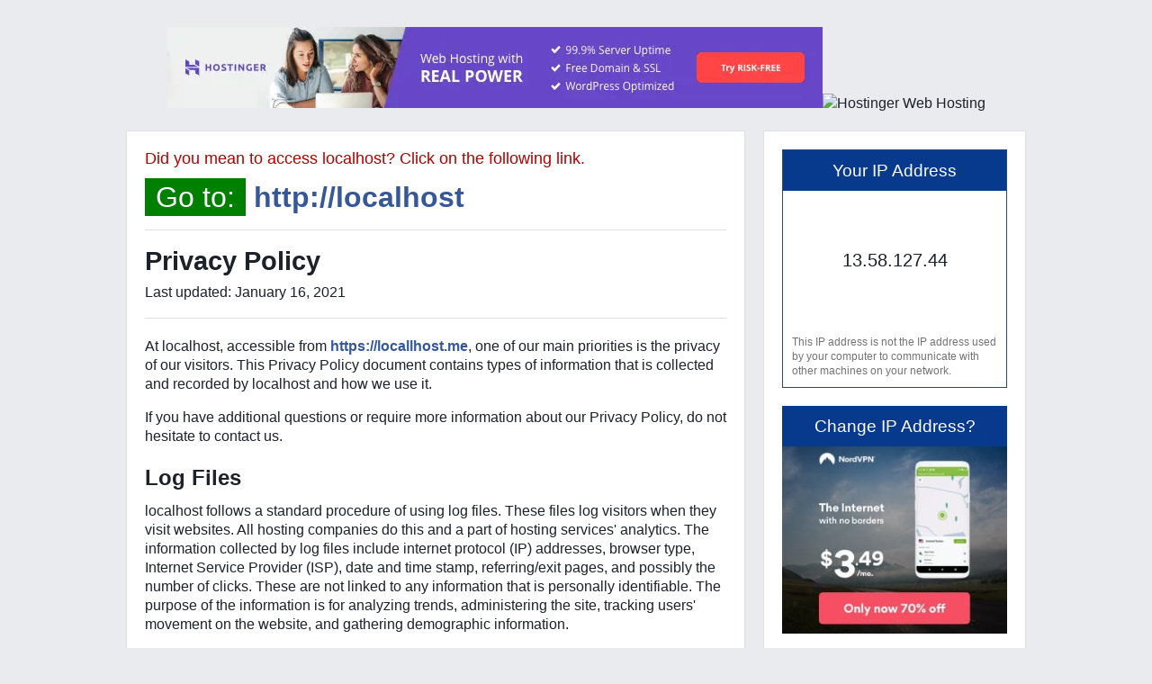

--- FILE ---
content_type: text/html; charset=UTF-8
request_url: https://locallhost.me/privacy
body_size: 4802
content:
<!DOCTYPE html><!--[if IE 8]> <html lang="en" class="ie8"> <![endif]-->  <!--[if IE 9]> <html lang="en" class="ie9"> <![endif]-->  <!--[if !IE]><!--> <html lang="en"> <!--<![endif]-->  <!--  _                     _   _    _           _   | |                   | | | |  | |         | |  | |     ___   ___ __ _| | | |__| | ___  ___| |_ | |    / _ \ / __/ _` | | |  __  |/ _ \/ __| __|| |___| (_) | (_| (_| | | | |  | | (_) \__ \ |_ |______\___/ \___\__,_|_| |_|  |_|\___/|___/\__--><head>    <title>Privacy Policy | http://localhost/privacy</title>    <!-- Meta -->    <meta charset="utf-8" />    <meta http-equiv="X-UA-Compatible" content="IE=edge" />    <meta name="viewport" content="width=device-width, initial-scale=1.0" />    <!-- for Search Engines -->    <meta name="robots" content="INDEX,FOLLOW" />    <meta name="description" content="" />    <meta name="keywords" content="" />    <meta name="author" content="Digital Makeover, LLC." />             <link rel="canonical" href="https://locallhost.me/privacy" />        <!-- Google -->        <!-- Bing / Microsoft -->    <meta name="msvalidate.01" content="C60635B533E7225354DFB78EB5BE8EA5" />     <!-- for Alexa -->    <meta name="alexaVerifyID" content=""/>    <meta name="msvalidate.01" content="" />    <meta name="copyright" content="(c) 2017 - 2026 Digital Makeover, LLC." />    <!-- for Facebook -->    <!-- <meta property="fb:app_id" content="" /> -->    <meta property="og:type" content="website" />    <meta property="og:title" content="http://localhost/privacy" />    <meta property="og:site_name" content="localhost" />    <meta property="og:description" content="" />    <meta property="og:image" content="https://locallhost.me/assets/img/logos/localhost.jpg" />    <meta property="og:image:alt" content="localhost/privacy" />    <meta property="og:url" content="https://locallhost.me/privacy" />    <!-- for Twitter -->    <meta name="twitter:title" content="http://localhost/privacy" />    <meta name="twitter:description" content="" />    <meta name="twitter:image" content="https://locallhost.me/assets/img/logos/localhost.jpg" />    <meta name="twitter:url" content="https://locallhost.me/privacy" />    <meta name="twitter:domain" content="locallhost.me" />    <meta name="twitter:creator" content="Digital Makeover LLC" />    <meta name="twitter:site" content="localhost" />    <meta name="twitter:card" content="summary_large_image" />    <!-- for PWA -->    <link rel='manifest' href='/manifest.json'>    <!-- for apple -->    <link rel="apple-touch-icon" href="https://locallhost.me/assets/img/logos/localhost.jpg" />    <link rel="apple-touch-icon" sizes="180x180" href="https://locallhost.me/assets/img/icons/apple-touch-icon.jpg">    <link rel="icon" type="image/png" href="https://locallhost.me/assets/img/icons/favicon-32x32.png" sizes="32x32">    <link rel="icon" type="image/png" href="https://locallhost.me/assets/img/icons/favicon-16x16.png" sizes="16x16">        <link rel="mask-icon" href="https://locallhost.me/assets/img/icons/safari-pinned-tab.svg" color="#5d5fff">    <meta name="theme-color" content="#5d5fff">    <!--    <meta name="apple-mobile-web-app-capable" content="yes" />    <meta name="mobile-web-app-capable" content="yes" />    <meta name="format-detection" content="telephone=no" />    -->    <link rel="shortcut icon" href="https://locallhost.me/favicon.ico?time=678998" />      <link rel="stylesheet" href="https://locallhost.me/assets/css/minified.css.php?time=679999" />        <!-- page specific css -->        <!-- HTML5 shim and Respond.js for IE8 support of HTML5 elements and media queries -->    <!--[if lte IE 9]>    <link rel="stylesheet" href="lib/css/ie9.css">    <script src="https://oss.maxcdn.com/html5shiv/3.7.2/html5shiv.min.js"></script>    <script src="https://oss.maxcdn.com/respond/1.4.2/respond.min.js"></script>    <![endif]-->    <!-- schema -->    <script type="application/ld+json">    {        "@context": "https://schema.org/",        "@type": "WebSite",        "name": "Localhost",        "url": "https://locallhost.me"    }    </script></head> <body class="privacy single">    <div class="wrapper">        <div class="wrapper-inner">                <header class="header">        <div class="header-inner">                        <div class="header-abs"><a href="https://www.hostg.xyz/SH1ZO" target="_blank" rel="noreferrer noopener">                    <picture>                        <source media="(max-width: 768px)" type="image/webp" srcset="https://locallhost.me/assets/img/abs/hostinger-discount-m.webp">                        <source media="(max-width: 768px)" type="image/jpeg" srcset="https://locallhost.me/assets/img/abs/hostinger-discount-m.jpg">                        <source media="(min-width: 768px)" type="image/webp" srcset="https://locallhost.me/assets/img/abs/hostinger-discount-d.webp">                        <img src="https://locallhost.me/assets/img/abs/hostinger-discount-d.jpg" alt="Hostinger Web Hosting" title="Hostinger Web Hosting" width="728" height="90" />                    </picture></a><img src="https://www.hostg.xyz/aff_i?offer_id=6&aff_id=18804&tiny_url=1" width="1" height="1" alt="Hostinger Web Hosting" title="Hostinger Web Hosting" /></div>        </div>    </header>    <main class="main">        <div class="main-inner clear">            <div class="content with-sidebar"><div class="content-inner"><p class="did-you-mean">Did you mean to access localhost? Click on the following link.</p><p class="page-go"><span>Go to:</span> <a class="page-link" href="http://localhost" title="Go to your localhost" rel="nofollow noreferrer noopener">http://localhost</a></p><h1 class="page-title">Privacy Policy</h1><p class="page-intro">Last updated: January 16, 2021</p><p>At localhost, accessible from <a href="https://locallhost.me">https://locallhost.me</a>, one of our main priorities is the privacy of our visitors. This Privacy Policy document contains types of information that is collected and recorded by localhost and how we use it.</p><p>If you have additional questions or require more information about our Privacy Policy, do not hesitate to contact us.</p><h2>Log Files</h2><p>localhost follows a standard procedure of using log files. These files log visitors when they visit websites. All hosting companies do this and a part of hosting services' analytics. The information collected by log files include internet protocol (IP) addresses, browser type, Internet Service Provider (ISP), date and time stamp, referring/exit pages, and possibly the number of clicks. These are not linked to any information that is personally identifiable. The purpose of the information is for analyzing trends, administering the site, tracking users' movement on the website, and gathering demographic information.</p><h2>Cookies and Web Beacons</h2><p>Like any other website, localhost uses 'cookies'. These cookies are used to store information including visitors' preferences, and the pages on the website that the visitor accessed or visited. The information is used to optimize the users' experience by customizing our web page content based on visitors' browser type and/or other information.</p><p>For more general information on cookies, please read the "What Are Cookies" article on <a href="https://www.cookieconsent.com/what-are-cookies/" rel="external nofollow noopener" target="_blank">Cookie Consent website</a>.</p><h2>Google DoubleClick DART Cookie</h2><p>Google is one of a third-party vendor on our site. It also uses cookies, known as DART cookies, to serve ads to our site visitors based upon their visit to www.website.com and other sites on the internet. However, visitors may choose to decline the use of DART cookies by visiting the Google ad and content network Privacy Policy at the following URL – <a href="https://policies.google.com/technologies/ads" rel="external nofollow noopener" target="_blank">https://policies.google.com/technologies/ads</a></p><h2>Our Advertising Partners</h2><p>Some of advertisers on our site may use cookies and web beacons. Our advertising partners are listed below. Each of our advertising partners has their own Privacy Policy for their policies on user data. For easier access, we hyperlinked to their Privacy Policies below.</p><ul>    <li>        <p>Google</p>        <p><a href="https://policies.google.com/technologies/ads" rel="external nofollow noopener" target="_blank">https://policies.google.com/technologies/ads</a></p>    </li></ul><h2>Privacy Policies</h2><P>You may consult this list to find the Privacy Policy for each of the advertising partners of localhost.</p><p>Third-party ad servers or ad networks uses technologies like cookies, JavaScript, or Web Beacons that are used in their respective advertisements and links that appear on localhost, which are sent directly to users' browser. They automatically receive your IP address when this occurs. These technologies are used to measure the effectiveness of their advertising campaigns and/or to personalize the advertising content that you see on websites that you visit.</p><p>Note that localhost has no access to or control over these cookies that are used by third-party advertisers.</p><h2>Third Party Privacy Policies</h2><p>localhost's Privacy Policy does not apply to other advertisers or websites. Thus, we are advising you to consult the respective Privacy Policies of these third-party ad servers for more detailed information. It may include their practices and instructions about how to opt-out of certain options. </p><p>You can choose to disable cookies through your individual browser options. To know more detailed information about cookie management with specific web browsers, it can be found at the browsers' respective websites. What Are Cookies?</p><h2>Children's Information</h2><p>Another part of our priority is adding protection for children while using the internet. We encourage parents and guardians to observe, participate in, and/or monitor and guide their online activity.</p><p>localhost does not knowingly collect any Personal Identifiable Information from children under the age of 13. If you think that your child provided this kind of information on our website, we strongly encourage you to contact us immediately and we will do our best efforts to promptly remove such information from our records.</p><h2>Online Privacy Policy Only</h2><p>This Privacy Policy applies only to our online activities and is valid for visitors to our website with regards to the information that they shared and/or collect in localhost. This policy is not applicable to any information collected offline or via channels other than this website.</p><h2>Consent</h2><p>By using our website, you hereby consent to our Privacy Policy and agree to its <a href="https://locallhost.me/terms">Terms and Conditions</a>.</p></div></div><aside class="sidebar"><div class="sidebar-inner"><div class="widget ip-address-widget"><div class="info-box ip-address-box"><div class="info-box-inner ip-address-box-inner"><h3 class="info-box-title ip-address-box-title">Your IP Address</h3><div class="info-box-content ip-address-box-content"><p>13.58.127.44</p></div></div><div class="info-box-caption ip-address-box-caption">This IP address is not the IP address used by your computer to communicate with other machines on your network.</div></div></div><div class="widget nordvpn-widget"><div class="info-box no-border change-ip-address-box"><div class="info-box-inner change-ip-address-box-inner"><h3 class="info-box-title change-ip-address-box-title">Change IP Address?</h3><a href="https://go.nordvpn.net/aff_c?offer_id=15&aff_id=41902&url_id=902" target="_blank" rel="noreferrer noopener"><img src="https://locallhost.me/assets/img/abs/nordvpn-w.jpg" alt="NordVPN is a personal virtual private network service provider" title="NordVPN is a personal virtual private network service provider" /></a></div></div></div><div class="widget"></div></div></aside>                    </div>    </main>    <footer class="footer">    <div class="footer-inner">    <h4 class="footer-title">Access possible folders or projects</h4>    <div class="col4-set">    <div class="col col-1">                        <h5 class="col-title">Miscellaneous Folders</h5>    <ul>    <li><a href="https://locallhost.me/xampp">http://localhost/xampp</a></li>    <li><a href="https://locallhost.me/wamp">http://localhost/wamp</a></li>    <li><a href="https://locallhost.me/mamp">http://localhost/mamp</a></li>    <li><a href="https://locallhost.me/lamp">http://localhost/lamp</a></li>    <li><a href="https://locallhost.me/php">http://localhost/php</a></li>    <li><a href="https://locallhost.me/mysql">http://localhost/mysql</a></li>                        <li><a href="https://locallhost.me/mariadb">http://localhost/mariadb</a></li>    <li><a href="https://locallhost.me/phpmyadmin">http://localhost/phpmyadmin</a></li>    <li><a href="https://locallhost.me/adminer">http://localhost/adminer</a></li>                        <li><a href="https://locallhost.me/phpliteadmin">http://localhost/phpLiteAdmin</a></li>    </ul>    </div>    <div class="col col-2">                    <h5 class="col-title">CMS Projects</h5>    <ul>    <li><a href="https://locallhost.me/wordpress">http://localhost/wordpress</a></li>    <li><a href="https://locallhost.me/drupal">http://localhost/drupal</a></li>    <li><a href="https://locallhost.me/concrete">http://localhost/concrete</a></li>    <li><a href="https://locallhost.me/joomla">http://localhost/joomla</a></li>    <li><a href="https://locallhost.me/typo3">http://localhost/typo3</a></li>                        <li><a href="https://locallhost.me/silverstripe">http://localhost/silverstripe</a></li>                        <li><a href="https://locallhost.me/pico">http://localhost/picocms</a></li>    </ul>    </div>    <div class="col col-3">                        <h5 class="col-title">e-Commerce Projects</h5>    <ul>    <li><a href="https://locallhost.me/magento">http://localhost/magento</a></li>    <li><a href="https://locallhost.me/prestashop">http://localhost/prestashop</a></li>    </ul>        </div>    <div class="col col-4">                    <h5 class="col-title">LMS Projects</h5>        <ul>    <li><a href="https://locallhost.me/moodle">http://localhost/moodle</a></li>    <li><a href="https://locallhost.me/chamilo">http://localhost/chamilo</a></li>    </ul>        </div>    </div>        </div>    </footer>    <div class="copyright">        <p><a href="https://locallhost.me/contact" title="Contact Us">Contact</a> | <a href="https://locallhost.me/privacy" title="Privacy Policy">Privacy</a> | <a href="https://locallhost.me/terms" title="Terms and Conditions">Terms</a> | <a href="https://locallhost.me/sitemap.xml" title="Sitemap" target="_blank">Sitemap</a></p>        <p>© 2017 - 2026 <a href="https://locallhost.me">localhost</a>. All rights reserved.</p>        <p class="powered-by">Managed by: <a href="http://digitalmakeover.co" target="_blank" rel="noopener">Digital Makeover, LLC</a></p>    </div>    <!--         This website uses cookies. To learn more, visit our Cookie Policy. <button></button>    -->         </div>    </div>    <!-- javascript -->    <script async src="https://locallhost.me/assets/js/main.js"></script>    <!-- page specific js -->        <!-- Global site tag (gtag.js) - Google Analytics --><script async src="https://www.googletagmanager.com/gtag/js?id=UA-142410435-2"></script><script>  window.dataLayer = window.dataLayer || [];  function gtag(){dataLayer.push(arguments);}  gtag('js', new Date());  gtag('config', 'UA-142410435-2');</script>    <script defer src="https://static.cloudflareinsights.com/beacon.min.js/vcd15cbe7772f49c399c6a5babf22c1241717689176015" integrity="sha512-ZpsOmlRQV6y907TI0dKBHq9Md29nnaEIPlkf84rnaERnq6zvWvPUqr2ft8M1aS28oN72PdrCzSjY4U6VaAw1EQ==" data-cf-beacon='{"version":"2024.11.0","token":"1cc10d736985452187170f4d5e5dca1c","r":1,"server_timing":{"name":{"cfCacheStatus":true,"cfEdge":true,"cfExtPri":true,"cfL4":true,"cfOrigin":true,"cfSpeedBrain":true},"location_startswith":null}}' crossorigin="anonymous"></script>
</body></html> 

--- FILE ---
content_type: text/css;charset=UTF-8
request_url: https://locallhost.me/assets/css/minified.css.php?time=679999
body_size: 2972
content:
html {line-height: 1.15; -ms-text-size-adjust: 100%; -webkit-text-size-adjust: 100%; }body {margin: 0;}article,aside,footer,header,nav,section {display: block;}h1 {font-size: 2em;margin: 0.67em 0;}figcaption,figure,main { display: block;}figure {margin: 1em 40px;}hr {box-sizing: content-box; height: 0; overflow: visible; }pre {font-family: monospace, monospace; font-size: 1em; }a {background-color: transparent; -webkit-text-decoration-skip: objects; }abbr[title] {border-bottom: none; text-decoration: underline; text-decoration: underline dotted; }b,strong {font-weight: inherit;}b,strong {font-weight: bolder;}code,kbd,samp {font-family: monospace, monospace; font-size: 1em; }dfn {font-style: italic;}mark {background-color: #ff0;color: #000;}small {font-size: 80%;}sub,sup {font-size: 75%;line-height: 0;position: relative;vertical-align: baseline;}sub {bottom: -0.25em;}sup {top: -0.5em;}audio,video {display: inline-block;}audio:not([controls]) {display: none;height: 0;}img {border-style: none;}svg:not(:root) {overflow: hidden;}button,input,optgroup,select,textarea {font-family: sans-serif; font-size: 100%; line-height: 1.15; margin: 0; }button,input { overflow: visible;}button,select { text-transform: none;}button,html [type="button"], [type="reset"],[type="submit"] {-webkit-appearance: button; }button::-moz-focus-inner,[type="button"]::-moz-focus-inner,[type="reset"]::-moz-focus-inner,[type="submit"]::-moz-focus-inner {border-style: none;padding: 0;}button:-moz-focusring,[type="button"]:-moz-focusring,[type="reset"]:-moz-focusring,[type="submit"]:-moz-focusring {outline: 1px dotted ButtonText;}fieldset {padding: 0.35em 0.75em 0.625em;}legend {box-sizing: border-box; color: inherit; display: table; max-width: 100%; padding: 0; white-space: normal; }progress {display: inline-block; vertical-align: baseline; }textarea {overflow: auto;}[type="checkbox"],[type="radio"] {box-sizing: border-box; padding: 0; }[type="number"]::-webkit-inner-spin-button,[type="number"]::-webkit-outer-spin-button {height: auto;}[type="search"] {-webkit-appearance: textfield; outline-offset: -2px; }[type="search"]::-webkit-search-cancel-button,[type="search"]::-webkit-search-decoration {-webkit-appearance: none;}::-webkit-file-upload-button {-webkit-appearance: button; font: inherit; }details, menu {display: block;}summary {display: list-item;}canvas {display: inline-block;}template {display: none;}[hidden] {display: none;}body {background-color: #e9ebee;line-height: 1.34;direction: ltr;font-family: Helvetica, Arial, sans-serif;font-display: fallback;color: #1d2129;font-size: 16px;}h2, h3 {margin-bottom: 0.4em;}a {color: #365899;cursor: pointer;text-decoration: none;}a:hover {text-decoration: underline;}p {margin-top: 0;}p a {font-weight: bold;}blockquote {border-left: 5px solid #073A8D;padding-left: 10px;margin-left: 0;}.red {color: #B30000;}.no-border {border: 0 !important;}.info-box {border: 1px solid #294978;}.info-box-title {background-color: #073A8D;margin-top: 0;margin-bottom: 0;color: #fff;padding: 10px;text-align: center;font-weight: normal;}.info-box-caption {padding: 10px;font-size: 12px;color: #737373;}a.source:after {content: url('[data-uri]');margin-left: 5px;}.col2-set {}.col2-set:after,.col4-set:after {content: '';display: table;clear: both;}.col2-set .col-1 {float: left;width: 48%;}.col2-set .col-2 {float: right;width: 48%;}.col4-set .col {float: left;width: 25%;}.col-title {font-size: 1em;margin-top: 0;margin-bottom: .8em;letter-spacing:1px;}.clear:after {content: '';display: table;clear: both;}.grid {}.grid-item {float: left;width: calc(33.3333% - 13.5px);margin-right: 20px; margin-top: 20px;box-sizing: border-box;}.grid-item:nth-child(1),.grid-item:nth-child(2),.grid-item:nth-child(3) {margin-top: 0;}.grid-item:nth-child(3n) { margin-right: 0;}.grid-item:nth-child(3n+1) {clear: left;}.grid-item-img,.grid-item-img img {display: block;}.grid-item-img {border: 1px solid #e9ebee;}.grid-item-img:hover {border-color: #365899;}.grid-item-img img {width: 100%;height: auto;}.grid-item-title {text-align: center;}.wrapper {}.header {margin-top: 20px;margin-bottom: 20px;}.header-inner,.main-inner,.footer-inner {max-width: 1000px;margin-left: auto;margin-right: auto;padding-left: 5%;padding-right: 5%;}.main {margin-bottom: 20px;}.main-inner {}.content {background-color: #fff;border: 1px solid #dddfe2;padding-top: 18px;padding-left: 20px;padding-right: 20px;padding-bottom: 20px;box-sizing: border-box;float: left;width: calc(100% - 312px);}.content-no-sidebar {float: none;width: auto;}.sidebar {float: right;width: 292px;background-color: #fff;border: 1px solid #dddfe2;box-sizing: border-box;padding: 20px;}.sidebar-inner {}.did-you-mean {color: #B30000;font-size: 18px;margin-bottom: 10px;}.page-pro-pag-anda {background-color: grey; text-align: center; }.page-pro-pag-anda a, .page-pro-pag-anda img {display: block;}.page-pro-pag-anda img {max-width: 100%;height: auto;}.page-go {margin-bottom: 0;}.page-go span {background-color: green;color: #fff;padding: 0 12px;margin-right: 5px;}.page-link,.page-go span {display: inline-block;margin-bottom: 15px;font-size: 2em;}.page-link,.page-go span,.http-header-box-table tr td:nth-child(2) {overflow-wrap: break-word;word-wrap: break-word;-ms-word-break: break-all;word-break: break-all;word-break: break-word;-ms-hyphens: auto;-moz-hyphens: auto;-webkit-hyphens: auto;hyphens: auto;}.page-title {margin-top: 0;margin-bottom: 5px;overflow-wrap: break-word;word-wrap: break-word;word-break: break-word;border-top: 1px solid #dddfe2;padding-top: 15px;font-size: 1.8em;}.or-try {color: #B30000;}.page-intro {padding-bottom: 18px;margin-bottom: 20px;border-bottom: 1px solid #dddfe2;}.page-introp {margin-top: 0;margin-bottom: 0;}.page-link-suggestions {margin-bottom: 16px;line-height: 1.5em;}.page-img {margin-bottom: 20px;text-align: center;}.page-img a:first-child {display: block;border: 1px solid #dddfe2;margin-bottom: 20px;padding: 10px;}.page-img a:hover {border-color: #365899;}.page-img img {width: 100%;display: block;}.page-img caption {background-color:green;}.page-question {background-color: #073A8D;color: #fff;padding: 1px 25px;margin-top: 20px;margin-bottom: 30px;}.header-abs,.page-affiliate {text-align: center;padding-top: 10px;}.header-abs a,.page-affiliate a {display: inline-block;}.header-abs picture img,.page-affiliate picture img {max-width: 100%;height: auto;display: block;}.ip-address-box {}.ip-address-box-title {font-size: 1.2em;}.ip-address-box-content {text-align: center;font-size: 20px;height: 150px;line-height: 150px;}.ip-address-box-content p {margin: 0;padding: 0 20px;display: inline-block;vertical-align: middle;line-height: 1;overflow-wrap: break-word;word-wrap: break-word;-ms-word-break: break-all;word-break: break-all;word-break: break-word;-ms-hyphens: auto;-moz-hyphens: auto;-webkit-hyphens: auto;hyphens: auto;}.http-header-box {margin-bottom: 40px;}.http-header-box-content {padding: 20px;}.http-header-box-table td {border-bottom: 1px solid #e9ebee;padding-top: 10px;padding-bottom: 10px;}.http-header-box-table tr:first-child td {padding-top: 0;}.page-summary h2,.page-quotes h2,.page-features h2,.page-ports h2 {border-top: 1px solid #dddfe2;border-bottom: 1px solid #dddfe2;padding-bottom: 18px;padding-top: 18px;margin-top: 40px;text-align: center;margin-bottom: 20px;}.features-list,.port-suggestions {padding-left: 20px;box-sizing: border-box;margin-top: 0;}.features-list li {line-height: 1.4;margin-bottom: 4px;}.port-suggestions li {line-height: 1.6em;}.port-suggestions li a {background-color: #eee;padding: 2px 5px;margin: 4px 5px;display: inline-block;}.port-suggestions li a:hover {background-color: #e1e1e1e1;}.page-form .field {margin-bottom: 15px;}.page-form label {display: block;margin-bottom: 2px;font-weight: 700;}.page-form label.required:after {content: ' *(required)';color: #999;font-family: inherit;font-size: 14px;}.page-form input[type='text'],.page-form input[type='email'],.page-form input[type='tel'],.page-form textarea {width: 100%;padding: 8px 10px;box-sizing: border-box;border: 1px solid #dddfe2;background-color: #eee;}.page-form textarea {height: 140px;}.page-form button {width: 100%;text-align: center;background-color: #365899;color: white;padding: 12px 20px;margin: 14px 0 8px 0;display: inline-block;border: none;border-radius: 4px;box-shadow: inset 0 1px 3px #ddd;}.web-servers {}.widget {margin-bottom: 20px;}.widget a,.widget img {display: block;margin: auto;}.widget img {max-width: 100%;}.widget:last-child {margin-bottom: 0;}.footer {padding-top: 13px;background-color: #073A8D;color: #fff;}.footer a {color: #fff;background-image: url('[data-uri]');background-repeat: no-repeat;background-size: 14px;background-position: left;padding-left: 20px;}.footer ul {margin-left: 0;padding-left: 0;margin-top:0;list-style: none;margin-bottom: 30px;}.footer li {margin-bottom: 10px;}.footer-title {font-weight: normal;margin-top: 0;margin-bottom: 1em;font-size: 1.5em;}.copyright {color: #333;text-align: center;margin-bottom: 30px;position: relative;}.copyright p {margin-top: 1em;}.copyright a {}@media screen and (min-width: 950px) {.float-list, .float-list li {display: inline-block;margin: 0;padding: 0;}.float-list li:before {content: '|';color:red;padding-right: 5px;padding-left: 5px;}.float-list li:first-child:before {content: '';}}@media screen and (max-width: 950px) {.col4-set .col {width: 50%;}.col4-set .col-3 {clear: left;}}@media screen and (max-width: 768px) {.content {float: none;width: auto;}.sidebar {margin-top: 20px;float: none;width: auto;}}@media screen and (max-width: 450px) {.col4-set .col {width: auto;float: none;}.col2-set .col-1,.col2-set .col-2 {width: auto;float: none;}.col2-set .col-1 {margin-bottom: 20px;}.grid-item {width: calc(50% - 10px);}.grid-item:nth-child(3) { margin-top: 20px;}.grid-item:nth-child(3n+1) {clear: none;}.grid-item:nth-child(2n+1) {clear: left;}.grid-item:nth-child(2n) { margin-right: 0;}.grid-item:nth-child(3n) { margin-right: 20px;}.grid-item:nth-child(6n) { margin-right: 0;}}